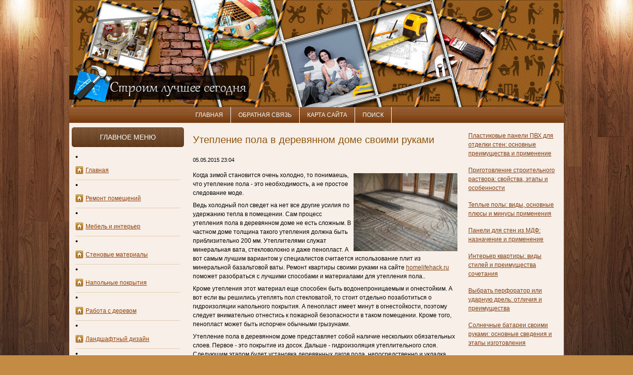

--- FILE ---
content_type: text/html; charset=utf-8
request_url: https://besttoday.org/uteplenie/uteplenie-pola-v-derevyannom-dome-svoimi-rukami
body_size: 6419
content:
<!DOCTYPE html PUBLIC "-//W3C//DTD XHTML 1.0 Transitional//EN" "http://www.w3.org/TR/xhtml1/DTD/xhtml1-transitional.dtd">
<html xmlns="http://www.w3.org/1999/xhtml" xml:lang="ru-ru" lang="ru-ru">
<head>
  <title>Утепление пола в деревянном доме: варианты и этапы</title>
  <meta name="description" content="Когда зимой становится очень холодно, то понимаешь, что утепление пола – это необходимость, а не простое следование моде. " />
  <meta name="keywords" content="" />
  <meta name="robots" content="index, follow" />
  <meta http-equiv="content-type" content="text/html; charset=utf-8" />
  <link href="/templates/besttoday/favicon.ico" rel="shortcut icon" type="image/x-icon" />
  <link rel="stylesheet" href="https://besttoday.org/templates/besttoday/jv_menus/jv_moomenu/jv.moomenu.css" type="text/css" />
  <link rel="stylesheet" href="https://besttoday.org/modules/mod_news_pro_gk4/interface/css/style.css" type="text/css" />
  <script type="text/javascript" src="https://besttoday.org/templates/besttoday/js/mootools.js"></script>
  <script type="text/javascript" src="https://besttoday.org/templates/besttoday/js/jv.script.js"></script>
  <script type="text/javascript" src="https://besttoday.org/modules/mod_news_pro_gk4/interface/scripts/engine.js"></script>
  <script type='text/javascript' src='https://besttoday.org/plugins/content/ja_tabs/ja_tabs.js' charset="utf-8"></script>
<link type='text/css' href='https://besttoday.org/plugins/content/ja_tabs/ja_tabs.css' rel="stylesheet"/>
  <script type="text/javascript" src="https://besttoday.org/templates/besttoday/jv_menus/jv_moomenu/jv.moomenu.js"></script>

<link rel="stylesheet" href="https://besttoday.org/templates/system/css/system.css" type="text/css" />
<link rel="stylesheet" href="https://besttoday.org/templates/system/css/general.css" type="text/css" />
	    <link rel="stylesheet" href="https://besttoday.org/templates/besttoday/css/default.css" type="text/css" />
    <link rel="stylesheet" href="https://besttoday.org/templates/besttoday/css/template.css" type="text/css" />
    <link rel="stylesheet" href="https://besttoday.org/templates/besttoday/css/typo.css" type="text/css" />
		<link rel="stylesheet" href="https://besttoday.org/templates/besttoday//css/colors/orange.css" type="text/css" />
	<script type="text/javascript">
		var baseurl = "https://besttoday.org/";
		var jvpathcolor = 'https://besttoday.org/templates/besttoday/css/colors/';
		var tmplurl = 'https://besttoday.org/templates/besttoday/';
		var CurrentFontSize = parseInt('3');
	</script>
	<!--[if lte IE 6]>
	<link rel="stylesheet" href="https://besttoday.org/templates/besttoday/css/ie6.css" type="text/css" />
	<script type="text/javascript" src="https://besttoday.org/templates/besttoday/js/ie_png.js"></script>
	<script type="text/javascript">
	window.addEvent ('load', function() {
	   ie_png.fix('.png');
	});
	</script>
	<![endif]-->
	<!--[if lte IE 7]>
	<link rel="stylesheet" href="https://besttoday.org/templates/besttoday/css/ie7.css" type="text/css" />
	<![endif]-->
<meta name="2f4027213735c1f9264e88a91c7a5604" content="">
<!-- Google tag (gtag.js) -->
<script async src="https://www.googletagmanager.com/gtag/js?id=G-LP9SLPJYRF"></script>
<script>
  window.dataLayer = window.dataLayer || [];
  function gtag(){dataLayer.push(arguments);}
  gtag('js', new Date());

  gtag('config', 'G-LP9SLPJYRF');
</script>
</head>
<body id="bd" class="fs3  ">
<div id="jv-wrapper">

	<div id="jv-header">
		<div class="jv-wrapper">
			<div id="jv-header-inner">
											</div>
		</div>
	</div>
	
		<div id="jv-mainmenu" class="clearfix">
		<div class="jv-wrapper">
			<div id="jv-mainmenu-inner" class="layout">
									<div class="menusys_moo"><ul id="menusys_moo"><li class="first-item"><a href="/"  class=' item' id="menusys11" title="Главная"><span class="menusys_name">Главная</span></a></li><li class=""><a href="/obratnaya-svyaz/obratnaya-svyaz/obratnaya-svyaz"  class=' item' id="menusys12" title="Обратная связь"><span class="menusys_name">Обратная связь</span></a></li><li class=""><a href="/karta-sayta"  class=' item' id="menusys13" title="Карта сайта"><span class="menusys_name">Карта сайта</span></a></li><li class="last-item"><a href="/poisk"  class=' item' id="menusys15" title="Поиск"><span class="menusys_name">Поиск</span></a></li></ul></div>							</div>
		</div>
	</div>



	<!-- MAINBODY -->
	<div id="jv-mainbody" class="clearfix">
		<div class="jv-wrapper">

				<!-- CONTAINER -->
				<div id="jv-container" class="clearfix">

										<div id="jv-left" class="png">
												<div id="jv-left-padding">
							<div id="jv-left-inner">		<div class="moduletable_menu">
							<div class="titleblok">Главное меню</div>
						<div class="modulecontent"><ul class="menu"><li class="item1 first"><a href="https://besttoday.org/"><span>Главная</span></a></li><li class="item2"><a href="/remont-pomescheniy/"><span>Ремонт помещений</span></a></li><li class="item3"><a href="/mebel-i-interer/"><span>Мебель и интерьер</span></a></li><li class="item4"><a href="/stenovie-materiali/"><span>Стеновые материалы</span></a></li><li class="item5"><a href="/napolnie-pokritiya/"><span>Напольные покрытия</span></a></li><li class="item6"><a href="/rabota-s-derevom/"><span>Работа с деревом</span></a></li><li class="item7"><a href="/landshaftniy-dizayn/"><span>Ландшафтный дизайн</span></a></li><li id="current" class="active item8"><a href="/uteplenie/"><span>Утепление</span></a></li><li class="item9"><a href="/instrumenti/"><span>Инструменты</span></a></li><li class="item10 last"><a href="/soveti-po-remontu/"><span>Советы по ремонту</span></a></li></ul></div>
		</div>
			<div class="moduletable">
						<div class="modulecontent"><script type="text/javascript">
<!--
var _acic={dataProvider:10};(function(){var e=document.createElement("script");e.type="text/javascript";e.async=true;e.src="https://www.acint.net/aci.js";var t=document.getElementsByTagName("script")[0];t.parentNode.insertBefore(e,t)})()
//-->
</script></div>
		</div>
	</div>
						</div>
																	</div>
					
					<div id="jv-maincontent">
												<div id="jv-component" class="clearfix">
							
							

<div id="page">



<h1>
		
		Утепление пола в деревянном доме своими руками	</h1>

<p class="buttonheading">
	</p>
<p class="articleinfo">
	
	
		<span class="createdate">
		05.05.2015 23:04	</span>
	</p>






<p><img src="https://besttoday.org/images/stories/remont/uteplenie_pola_v_derevyannom_dome_1.jpg" mce_src="/images/stories/remont/uteplenie_pola_v_derevyannom_dome_1.jpg" alt="Утепление пола в деревянном доме" title="Утепление пола в деревянном доме" style="margin: 5px; float: right;" mce_style="margin: 5px; float: right;" width="210" border="0">Когда зимой становится очень холодно, то понимаешь, что утепление пола - это необходимость, а не простое следование моде.</p>

<p>Ведь холодный пол сведет на нет все другие усилия по удержанию тепла в помещении. Сам процесс утепления пола в деревянном доме не есть сложным. В частном доме толщина такого утепления должна быть приблизительно 200 мм. Утеплителями служат минеральная вата, стекловолокно и даже пенопласт. А вот самым лучшим вариантом у специалистов считается использование плит из минеральной базальтовой ваты. Ремонт квартиры своими руками на сайте <a href="https://homelifehack.ru" mce_href="https://homelifehack.ru" title="homelifehack.ru">homelifehack.ru</a> поможет разобраться с лучшими способами и материалами для утепления пола.. </p>
<p>Кроме утепления этот материал еще способен быть водонепроницаемым и огнестойким. А вот если вы решились утеплять пол стекловатой, то стоит отдельно позаботиться о гидроизоляции напольного покрытия. А пенопласт имеет минут в огнестойкости, поэтому следует внимательно отнестись к пожарной безопасности в таком помещении. Кроме того, пенопласт может быть испорчен обычными грызунами.</p>
<p>Утепление пола в деревянном доме представляет собой наличие нескольких обязательных слоев. Первое - это покрытие из досок. Дальше - гидроизоляция утеплительного слоя. Следующим этапом будет установка деревянных лагов пола. непосредственно и укладка самого утеплителя. И, наконец, обшивка из проволочной сетки или же досок. Другим вариантом утепления пола в деревянном доме может быть и таким: кроме предыдущих слоев укладывают еще настил из досок после утеплителя, а сверху добавляют деревянную прокладку, которую тщательно обрабатывают антисептиком.</p>
<p>Следует помнить, что лаги устанавливают с шагом приблизительно 0,6 или до метра. В домах, где есть подпольные помещения либо же другая возможность паро- или водообразования, следует особенно отнестись к паро- и гидроизоляции соответственно. Их можно использовать даже два раза - под утеплителем и над ним для больше надежности.</p>

</div>

						</div>
											</div>

										<div id="jv-right">		<div class="moduletable">
						<div class="modulecontent">
	<div class="nsp_main" id="nsp-nsp_27" style="width:100%;">
		
					
			<div class="nsp_arts bottom" style="width:100%;">
			
							
														<div class="nsp_art" style="width:100%;"><div style="padding:2px 4px 2px 4px"><class="nsp_header tleft fleft"><a href="/remont-pomescheniy/plastikovie-paneli-pvch-dlya-otdelki-sten-osnovnie-preimuschestva-i-primenenie">Пластиковые панели ПВХ для отделки стен: основные преимущества и применение</a><p class="nsp_text tleft fleft"></p><p class="nsp_info  tleft fleft"></p><p class="nsp_info  tleft fleft"></p></div></div>
														<div class="nsp_art" style="width:100%;"><div style="padding:2px 4px 2px 4px"><class="nsp_header tleft fleft"><a href="/stenovie-materiali/prigotovlenie-stroitelnogo-rastvora-svoystva-etapi-i-osobennosti">Приготовление строительного раствора: свойства, этапы и особенности</a><p class="nsp_text tleft fleft"></p><p class="nsp_info  tleft fleft"></p><p class="nsp_info  tleft fleft"></p></div></div>
														<div class="nsp_art" style="width:100%;"><div style="padding:2px 4px 2px 4px"><class="nsp_header tleft fleft"><a href="/soveti-po-remontu/teplie-poli-vidi-osnovnie-pliusi-i-minusi-primeneniya">Теплые полы: виды, основные плюсы и минусы применения</a><p class="nsp_text tleft fleft"></p><p class="nsp_info  tleft fleft"></p><p class="nsp_info  tleft fleft"></p></div></div>
														<div class="nsp_art" style="width:100%;"><div style="padding:2px 4px 2px 4px"><class="nsp_header tleft fleft"><a href="/stenovie-materiali/paneli-dlya-sten-iz-mdf-naznachenie-i-primenenie">Панели для стен из МДФ: назначение и применение</a><p class="nsp_text tleft fleft"></p><p class="nsp_info  tleft fleft"></p><p class="nsp_info  tleft fleft"></p></div></div>
														<div class="nsp_art" style="width:100%;"><div style="padding:2px 4px 2px 4px"><class="nsp_header tleft fleft"><a href="/mebel-i-interer/interer-kvartiri-stili-preimuschestva-sochetaniya">Интерьер квартиры: виды стилей и преимущества сочетания</a><p class="nsp_text tleft fleft"></p><p class="nsp_info  tleft fleft"></p><p class="nsp_info  tleft fleft"></p></div></div>
														<div class="nsp_art" style="width:100%;"><div style="padding:2px 4px 2px 4px"><class="nsp_header tleft fleft"><a href="/instrumenti/vibrat-perforator-ili-udarnuiu-drel-otlichiya-i-preimuschestva">Выбрать перфоратор или ударную дрель: отличия и преимущества</a><p class="nsp_text tleft fleft"></p><p class="nsp_info  tleft fleft"></p><p class="nsp_info  tleft fleft"></p></div></div>
														<div class="nsp_art" style="width:100%;"><div style="padding:2px 4px 2px 4px"><class="nsp_header tleft fleft"><a href="/soveti-po-remontu/solnechnie-batarei-svoimi-rukami-osnovnie-svedeniya-i-etapi-izgotovleniya">Солнечные батареи своими руками: основные сведения и этапы изготовления</a><p class="nsp_text tleft fleft"></p><p class="nsp_info  tleft fleft"></p><p class="nsp_info  tleft fleft"></p></div></div>
														<div class="nsp_art" style="width:100%;"><div style="padding:2px 4px 2px 4px"><class="nsp_header tleft fleft"><a href="/uteplenie/uteplenie-potolka-v-zagorodnom-dome-material-i-etapi-ukladki">Утепление потолка в загородном доме: материал и этапы укладки</a><p class="nsp_text tleft fleft"></p><p class="nsp_info  tleft fleft"></p><p class="nsp_info  tleft fleft"></p></div></div>
														<div class="nsp_art" style="width:100%;"><div style="padding:2px 4px 2px 4px"><class="nsp_header tleft fleft"><a href="/soveti-po-remontu/ustanavlivaiut-teplie-poli-s-podogrevom-etapi-montazha">Устанавливают теплые полы с подогревом: этапы монтажа</a><p class="nsp_text tleft fleft"></p><p class="nsp_info  tleft fleft"></p><p class="nsp_info  tleft fleft"></p></div></div>
														<div class="nsp_art" style="width:100%;"><div style="padding:2px 4px 2px 4px"><class="nsp_header tleft fleft"><a href="/rabota-s-derevom/derevyannie-okna-dlya-doma-varianti-konstruktsiya-i-preimuschestva-primeneniya">Деревянные окна для дома: варианты конструкция и преимущества применения</a><p class="nsp_text tleft fleft"></p><p class="nsp_info  tleft fleft"></p><p class="nsp_info  tleft fleft"></p></div></div>
														<div class="nsp_art" style="width:100%;"><div style="padding:2px 4px 2px 4px"><class="nsp_header tleft fleft"><a href="/soveti-po-remontu/styazhka-pola-v-vannoy-svoimi-rukami-raznovidnosti-i-etapi-zalivki-pola">Стяжка пола в ванной своими руками:разновидности и этапы заливки пола</a><p class="nsp_text tleft fleft"></p><p class="nsp_info  tleft fleft"></p><p class="nsp_info  tleft fleft"></p></div></div>
														<div class="nsp_art" style="width:100%;"><div style="padding:2px 4px 2px 4px"><class="nsp_header tleft fleft"><a href="/landshaftniy-dizayn/oformlenie-vnutrennego-dvorika-varianti-i-etapi">Оформление внутреннего дворика: варианты и этапы</a><p class="nsp_text tleft fleft"></p><p class="nsp_info  tleft fleft"></p><p class="nsp_info  tleft fleft"></p></div></div>
														<div class="nsp_art" style="width:100%;"><div style="padding:2px 4px 2px 4px"><class="nsp_header tleft fleft"><a href="/landshaftniy-dizayn/landshaftniy-dizayn-dachnogo-uchastka-preimuschestva-i-osobennosti">Ландшафтный дизайн дачного участка: преимущества и особенности</a><p class="nsp_text tleft fleft"></p><p class="nsp_info  tleft fleft"></p><p class="nsp_info  tleft fleft"></p></div></div>
														<div class="nsp_art" style="width:100%;"><div style="padding:2px 4px 2px 4px"><class="nsp_header tleft fleft"><a href="/uteplenie/uteplenie-pola-v-derevyannom-dome-svoimi-rukami">Утепление пола в деревянном доме своими руками</a><p class="nsp_text tleft fleft"></p><p class="nsp_info  tleft fleft"></p><p class="nsp_info  tleft fleft"></p></div></div>
														<div class="nsp_art" style="width:100%;"><div style="padding:2px 4px 2px 4px"><class="nsp_header tleft fleft"><a href="/mebel-i-interer/interer-detskoy-komnati-svoimi-rukami-vibor-mebeli">Интерьер детской комнаты своими руками: выбор мебели</a><p class="nsp_text tleft fleft"></p><p class="nsp_info  tleft fleft"></p><p class="nsp_info  tleft fleft"></p></div></div>
					
			</div>
				
			</div>

<script type="text/javascript">
//<![CDATA[
try {$Gavick;}catch(e){$Gavick = {};};
$Gavick["nsp-nsp_27"] = {
	"animation_speed": 350,
	"animation_interval": 5000,
	"news_column": 1,
	"news_rows": 15,
	"links_amount": 0,
	"counter_text": ' страницу:'
};
//]]>
</script>	</div>
		</div>
	</div>
					







				</div>
				<!-- END CONTAINER -->
			</div>






	</div>
	<!-- END MAINBODY -->
	

	<div id="jv-bottom" class="clearfix">
		<div class="jv-wrapper">
			<div id="jv-bottom-inner">

					<div id="jv-footer">
						<div id="jv-footer-inner">
						
						
						
						
						<!-- Google tag (gtag.js) -->
<script async src="https://www.googletagmanager.com/gtag/js?id=G-LP9SLPJYRF"></script>
<script>
  window.dataLayer = window.dataLayer || [];
  function gtag(){dataLayer.push(arguments);}
  gtag('js', new Date());

  gtag('config', 'G-LP9SLPJYRF');
</script>
<!--LiveInternet counter--><script type="text/javascript"><!--
document.write("<a href='http://www.liveinternet.ru/click' "+
"target=_blank><img src='//counter.yadro.ru/hit?t53.6;r"+
escape(document.referrer)+((typeof(screen)=="undefined")?"":
";s"+screen.width+"*"+screen.height+"*"+(screen.colorDepth?
screen.colorDepth:screen.pixelDepth))+";u"+escape(document.URL)+
";"+Math.random()+
"' alt='' title='LiveInternet: показано число просмотров и"+
" посетителей за 24 часа' "+
"border='0' width='88' height='31'><\/a>")
//--></script><!--/LiveInternet-->

<!-- Yandex.Metrika counter -->
<script type="text/javascript" >
   (function(m,e,t,r,i,k,a){m[i]=m[i]||function(){(m[i].a=m[i].a||[]).push(arguments)};
   m[i].l=1*new Date();
   for (var j = 0; j < document.scripts.length; j++) {if (document.scripts[j].src === r) { return; }}
   k=e.createElement(t),a=e.getElementsByTagName(t)[0],k.async=1,k.src=r,a.parentNode.insertBefore(k,a)})
   (window, document, "script", "https://mc.yandex.ru/metrika/tag.js", "ym");

   ym(80483839, "init", {
        clickmap:true,
        trackLinks:true,
        accurateTrackBounce:true
   });
</script>
<noscript><div><img src="https://mc.yandex.ru/watch/80483839" style="position:absolute; left:-9999px;" alt="" /></div></noscript>
<!-- /Yandex.Metrika counter -->

<!-- Google tag (gtag.js) -->
<script async src="https://www.googletagmanager.com/gtag/js?id=G-LP9SLPJYRF"></script>
<script>
  window.dataLayer = window.dataLayer || [];
  function gtag(){dataLayer.push(arguments);}
  gtag('js', new Date());

  gtag('config', 'G-LP9SLPJYRF');
</script>
<!-- Google tag (gtag.js) -->
<script async src="https://www.googletagmanager.com/gtag/js?id=G-LP9SLPJYRF"></script>
<script>
  window.dataLayer = window.dataLayer || [];
  function gtag(){dataLayer.push(arguments);}
  gtag('js', new Date());

  gtag('config', 'G-LP9SLPJYRF');
</script>



</div>

					</div>
					<div id="jv-copyright">
						<div id="jv-copyright-inner">
						<div style="color: #efd4bb;">Copyright © Строим лучшее сегодня <a href="http://besttoday.org/" style="color: #efd4bb;">besttoday.org</a> - 2015-2017.<br> Копирование материалов без обратной активной гиперссылки на сайт, запрещено!</div>
						</div>
					</div>

			</div>
		</div>
	</div>

</div>

</body>
</html>

--- FILE ---
content_type: text/css
request_url: https://besttoday.org/templates/besttoday/jv_menus/jv_moomenu/jv.moomenu.css
body_size: 883
content:
.menusys_moo {
	margin-left: 24%;
	float: left;
}
.layout-left .menusys_moo {
	margin-left: 24%;
}
.layout-right .menusys_moo,
.layout-full .menusys_moo {
	margin-left: 0;
}

#menusys_moo {
	margin: 0;
	padding: 0;
	float: left;
	height: 32px;
}
#menusys_moo ul {
	margin: 0; 
	padding: 0;
}
#menusys_moo li {
	margin: 0; 
	padding: 0;
	float: left;
	display: block;
	background: none;
	cursor: pointer;
}

#menusys_moo li ul {
	width: 16.9em;
	position: absolute;
	z-index: 99;
	left: -999em; 
	height: auto;
}

#menusys_moo li ul ul {
	margin: -1.8em 0 0 15.5em;
}
#menusys_moo li li {
	padding: 0;
	line-height: 24px;
	margin: 0;
	width: 16.9em;
}
#menusys_moo ul a {
}
#menusys_moo li:hover ul ul, #menusys_moo li:hover ul ul ul,
#menusys_moo li.hover ul ul, #menusys_moo li.havechildhover ul ul, #menusys_moo li.havechild-activehover ul ul, #menusys_moo li.activehover ul ul,
#menusys_moo li.hover ul ul ul, #menusys_moo li.havechildhover ul ul ul, #menusys_moo li.havechild-activehover ul ul ul, #menusys_moo li.activehover ul ul ul {
	left: -999em;
}

#menusys_moo li:hover ul, #menusys_moo li li:hover ul, #menusys_moo li li li:hover ul,
#menusys_moo li.hover ul, #menusys_moo li.havechildhover ul, #menusys_moo li.havechild-activehover ul, #menusys_moo li.activehover ul,
#menusys_moo li li.hover ul, #menusys_moo li li.havesubchildhover ul, #menusys_moo li li.havesubchild-activehover ul, #menusys_moo li li.activehover ul,
#menusys_moo li li li.hover ul, #menusys_moo li li li.havesubchildhover ul, #menusys_moo li li li.havesubchild-activehover ul, #menusys_moo li li li.activehover ul {
	left: auto;
}

/* Menu styling begin */
#menusys_moo li a {
	padding: 0;
	display: block;
	text-decoration: none;
	line-height: 32px;
	font-weight: 100;
	border-right: 1px solid #FFF;
}
#menusys_moo li a span {
	padding: 0 15px;
	border: none;
	display: block;
	line-height: 32px;
	color: #FAFAFA;
	text-transform: uppercase;
}

#menusys_moo li a:hover,
#menusys_moo li a:active,
#menusys_moo li a:focus {
}

#menusys_moo li:hover a,
#menusys_moo li.hover a,
#menusys_moo li.havechildhover a,
#menusys_moo li.havechild-activehover a {
}

#menusys_moo li a:hover span,
#menusys_moo li a:active span,
#menusys_moo li a:focus span,
#menusys_moo li:hover a span,
#menusys_moo li.hover a span,
#menusys_moo li.havechildhover a span,
#menusys_moo li.havechild-activehover a span {
}

#menusys_moo li a.active,
#menusys_moo li a.active:hover,
#menusys_moo li a.active:active,
#menusys_moo li a.active:focus {
	color: #FFF;
}

#menusys_moo li a.active span,
#menusys_moo li a.active:hover span,
#menusys_moo li a.active:active span,
#menusys_moo li a.active:focus span {
	color: #FFF;
}

#menusys_moo li ul {
	/*background: #525252;*/
}

#menusys_moo li ul ul {
}
#menusys_moo li ul li {
	border-bottom: solid 1px #777;
	background: none;
}

#menusys_moo li ul a,
#menusys_moo li ul a:hover,
#menusys_moo li ul a:active {
	margin: 0;
	padding: 7px 0;
	line-height: 15px;
	height: 15px;
	color: #FFF !important;
	background: url(../../images/bg-mainmenu-sub.png) repeat-x 0 0 !important;
	border: none !important;
	text-shadow: none;
}

#menusys_moo li ul a span {
	padding: 0 0 0 20px;
	font-weight: normal;
	line-height: 15px;
	color: #FFF !important;
	background: none !important;
	text-transform: none;
}

#menusys_moo li.havesubchild,
#menusys_moo li.havesubchild-active {
}

#menusys_moo li ul a:hover,
#menusys_moo li ul a:active,
#menusys_moo li ul a:focus,
#menusys_moo ul li:hover,
#menusys_moo ul li.hover,
#menusys_moo ul li.havesubchildhover,
#menusys_moo ul li.havesubchild-activehover,
#menusys_moo ul ul li:hover,
#menusys_moo ul ul li.hover,
#menusys_moo ul ul li.havesubchildhover,
#menusys_moo ul ul li.havesubchild-activehover {
	background: #535353 !important;
}
#menusys_moo li ul a.active span,
#menusys_moo li ul a:hover span,
#menusys_moo li ul a:active span,
#menusys_moo li ul a:focus span {
	color: #FFF;
}
#menusys_moo ul li a.active {
}

#menusys_moo ul li a.active:hover,
#menusys_moo ul li a.active:active,
#menusys_moo ul li a.active:focus {
}

--- FILE ---
content_type: text/css
request_url: https://besttoday.org/templates/besttoday/css/template.css
body_size: 3351
content:
/*------------------------------------------------------------------------
* JV Template 1.5 - Jan, 2010
* ------------------------------------------------------------------------
* Copyright (C) 2008-20010 APL Solutions And Vision Co., LTD. All Rights Reserved.
* @license - Copyrighted Commercial Software
* Author: APL Solutions And Vision Co., LTD
* Websites:  http://www.joomgroup.com -  http://www.joomvision.com
-------------------------------------------------------------------------*/

/* COMMON STYLE
--------------------------------------------------------- */
html, body, form, fieldset {
	margin: 0;
	padding: 0;
}
body {
	font-family: Arial, Tahoma, Helvetica, sans-serif;
	line-height: 18px;
}
body#bd {
    background-attachment: fixed;
    background-color: #c48b45;
    background-image: url("../images/fon3.jpg");
    background-position: center top;
    background-repeat: no-repeat;
	min-width: 1020px;
}
body.fs1 {font-size: 10px;}
body.fs2 {font-size: 11px;}
body.fs3 {font-size: 12px;}
body.fs4 {font-size: 13px;}
body.fs5 {font-size: 14px;}
body.fs6 {font-size: 15px;}

/* Clearfix */
.clearfix {
	clear: both;
}
#jv-wrapper {
	padding: 0;
	overflow: hidden;
	text-align: left;
}
.jv-wrapper {
	width: 1000px;
	margin: 0 auto;
}
.jv-inner {
	width: 978px;
}
#jv-userwrap4 .jv-wrapper {
	margin-top: 10px;
	margin-bottom: 10px;
	border: 1px solid #D6D6D6;
}

#jv-userwrap1,
#jv-userwrap3,
#jv-userwrap4,
#jv-userwrap5,
#jv-userwrap6,
#jv-userwrap7 {
	margin: 0;
	width: 100%;
}
#jv-userwrap3-inner,
#jv-userwrap5-inner,
#jv-userwrap6-inner,
#jv-userwrap7-inner {
	padding: 10px 0;
	width: 100%;
	overflow: hidden;
}
#jv-userwrap1 {
	padding: 0;
	width: 100%;
	overflow: hidden;
	z-index: 1;
	position: relative;
}
#jv-userwrap2 {
	background: #FFF;
	border-top: 1px solid #D6D6D6;
}
#jv-userwrap3 {
	overflow: hidden;
}
#jv-userwrap1-inner {
}
#jv-userwrap3-inner {
	border-bottom: 1px solid #D6D6D6;
}
#jv-userwrap4-inner {
	padding: 10px 0;
	width: 100%;
	overflow: hidden;
	background: #FFF url(../images/bg-grey4-hori.jpg) repeat-x top;
}
#jv-userwrap5-inner {
	background: #1A1A1A;
}
#jv-userwrap2 span {
	color: #707070;
}
#jv-search {
	float: right;
	width: 18%;
}
.jv-spotlight {
	width: 100%;
	overflow: hidden;
}
/* BEGIN HEADER
-------------------------------------------------------------*/
#jv-header {
	width: 100%;
}
#jv-header-inner {
background: url("../images/header.png") no-repeat scroll left top transparent;
height: 217px;
	width: 100%;
	overflow: hidden;
	z-index: 1;
	position: relative;

	
}
#jv-top {
	margin: 5px 0 0;
	color: #707070;
	float: right;
	width: 50%;
}
#jv-top ul {
	margin: 0;
	list-style: none;
}
#jv-top ul li {
	padding: 0 20px;
	display: inline;
	border-right: solid 1px #DFE7FF;
}
#jv-top ul li.last {
	border: none;
}
#jv-logo {
	margin: 0;
	padding: 0;
	display: block;
	overflow: hidden;
	float: left;
	width: 50%;
	height: 68px;
}
#jv-logo h1 {
	float: left;
	overflow: hidden;
	margin: 10px 0 10px 0;
	background: url(../images/logo.jpg) no-repeat 0 0;
}
#jv-logo h1 a {
	display: block;
	height: 48px;
	width: 258px;
	margin: 0;
}
#jv-logo h1 a span {
	display: none;
}
#jv-mainmenu {
	margin: 0;
	width: 100%;
}
#jv-mainmenu-inner {
	width: 100%;
	float: left;
	background: #1e7ac7 url(../images/bg-mainmenu.jpg) repeat-x top;
}
#jv-login {
	margin: 0;
	bottom: 5px;
	right: 10px;
	position: absolute;
}
#jv-slideshow {
}
/* END HEADER
-------------------------------------------------------------*/

/* BEGIN CONTAINER
-------------------------------------------------------------*/
#jv-mainbody {
	width: 100%;
	position: relative;
	z-index: 9;
}
#jv-container,
#jv-container-left,
#jv-container-right,
#jv-container-full {
background: #f8f0e8;
	padding-bottom: 20px;
	width: 100%;
	float: left;
}

#jv-container {
}
#jv-container-right {
}
#jv-container-left {
}
#jv-left {
	margin: -60px 0 0;
	padding: 0;
	float: left;
	overflow: hidden;
	width: 24%;
	position: relative;
	z-index: 10;
}
#jv-left-padding {
	margin: 65px 3px 0 0;
	padding: 10px;
	display: block;
}
#jv-left-inner {
	width: 100%;
	color: #000;
}
#jv-left-bottom {
	margin: 5px 5px 0 0;
	background: #f8f0e8;
}
#jv-left-bottom-inner {
	width: 100%;
	overflow: hidden;
}


#jv-right {
	margin: 5px 0 0;
	padding: 0;
	width: 20%;
	overflow: hidden;
	float: right;
}
#jv-content {
	margin: 0;
	padding: 0;
	width: 50%;
	overflow: hidden;
	float: left;
}
#jv-content-inner {
	overflow: hidden;
	display: block;
}
#jv-maincontent {
	margin: 15px 0 0;
	padding: 0;
	width: 56%;
	float: left;
	overflow: hidden;
	position: relative;
}
#jv-component {
	margin: 0 0 10px 0;
	padding: 10px;
	display: block;
	overflow: hidden;
}
#jv-container-left #jv-content {
	width: 100%;
}
#jv-container-left #jv-maincontent {
	width: 76%;
}
#jv-container-right #jv-maincontent {
	width: 72%;
}
#jv-container-full #jv-content {
	width: 100%;
	float: none;
}
#jv-container-full #jv-maincontent {
	width: 100%;
}
#jv-slideshow2 {
	padding: 10px;
	display: block;
	overflow: hidden;
	background: #FFF;
	border-bottom: 1px solid #D6D6D6;
}
#jv-beforecontent {
	padding: 0 10px 0 5px;
	display: block;
	overflow: hidden;
}
#jv-aftercontent {
	margin: 0 1px 0 0;
	padding: 10px;
	display: block;
	overflow: hidden;
}
#jv-usercol {
}

#jv-left-inner a {
	color: #943e08;
}

/* END CONTAINER
-------------------------------------------------------------*/

/* BEGIN FOOTER 
-------------------------------------------------------------*/
.jv-user {
	float: left;
	overflow: hidden;
}
.jv-box-right {
	float: right;
}
.jv-user .jv-box-inside {
	padding: 0 10px;
}
.jv-box-full {
	width: 100%;
}

#jv-bottom {
	padding-bottom: 3px;
	width: 100%;
}
#jv-bottom-inner {
	padding: 15px 0;
	width: 100%;
	overflow: hidden;
	background: url(../images/footer2.jpg) repeat-x top;
}
#jv-userwrap6 {
	width: 100%;
}
#jv-userwrap6 a {
	color: #000;
}
#jv-footer {
	float: left;
	width: 50%;
}
#jv-footer-inner {
	padding-left: 10px;
}
#jv-footer ul.menu {
	margin: 0;
}
#jv-footer ul.menu li {
	margin: 0;
	padding: 0;
	float: left;
	border: none;
}
#jv-footer ul.menu li a {
	padding: 0 5px;
	font-weight: normal;
	background: none;
}
#jv-copyright {
	float: right;
	width: 50%;
	text-align: right;
}
#jv-copyright-inner {
	padding-right: 10px;
}
#jv-tools {
	margin: 0;
	padding: 0 10px;
	float: right;
	width: 20%;
	text-align: right;
}
#jv-inset {
	width: 100%;
}
#jv-inset-inner {
	padding: 5px 0;
	overflow: hidden;
	width: 100%;
	border-top: 1px solid #D6D6D6;
	border-bottom: 1px solid #D6D6D6;
}
#jv-maininset {
	padding-left: 10px;
	float: left;
	width: 70%;
}
#jv-inset ul.menu {
	margin: 0;
	text-align: center;
}
#jv-inset ul.menu li {
	margin: 0;
	padding: 0;
	display: inline;
	background: none;
}
#jv-inset ul.menu li.last {
	margin-right: 0;
}
#jv-inset ul.menu a {
	padding: 0 15px 0 0;
	color: #212121;
	float: left;
	line-height: 20px;
	text-transform: uppercase;
	text-shadow: 0 1px 0 #FFF;
}
#jv-inset ul.menu a span {
	float: left;
	padding: 0 0 0 15px;
	line-height: 20px;
}
#jv-inset ul.menu li.active a {
	color: #FFF;
	text-shadow: 0 1px 0 #000;
	background: url(../images/button-green.jpg) no-repeat 100% 0
}
#jv-inset ul.menu li.active a span {
	background: url(../images/button-green.jpg) no-repeat 0 0
}

#jv-userwrap5 {
	color: #666;
}
#jv-userwrap5 a {
	color: #AAA;
}
#jv-userwrap5 a:hover {
	color: #FFF;
	text-decoration: none;
}
#jv-userwrap5 ul {
	margin: 0;
}
#jv-userwrap5 ul li {
	padding: 0;
	background: none;
}
#jv-userwrap4 div.moduletable,
#jv-userwrap4 div.moduletable_menu,
#jv-userwrap4 div.moduletable_text,
#jv-userwrap4 div.module,
#jv-userwrap4 div.module_menu,
#jv-userwrap4 div.module_text,
#jv-userwrap5 div.moduletable,
#jv-userwrap5 div.moduletable_menu,
#jv-userwrap5 div.moduletable_text,
#jv-userwrap5 div.module,
#jv-userwrap5 div.module_menu,
#jv-userwrap5 div.module_text {
	border: none;
}
#jv-userwrap4 div.moduletable .titleblok ,
#jv-userwrap4 div.moduletable_menu .titleblok ,
#jv-userwrap4 div.moduletable_text .titleblok ,
#jv-userwrap4 div.module .titleblok ,
#jv-userwrap4 div.module_menu .titleblok ,
#jv-userwrap4 div.module_text .titleblok  {
	margin: 0;
	color: #666;
	font-size: 14px;
	background: none;
	border: none;
}
#jv-userwrap5 div.moduletable .titleblok ,
#jv-userwrap5 div.moduletable_menu .titleblok ,
#jv-userwrap5 div.moduletable_text .titleblok ,
#jv-userwrap5 div.module .titleblok ,
#jv-userwrap5 div.module_menu .titleblok ,
#jv-userwrap5 div.module_text .titleblok  {
	margin: 0;
	color: #666;
	font-size: 14px;
	text-shadow: 0 1px 1px #000;
	background: none;
	border: none;
}
#jv-userwrap4 div.modulecontent,
#jv-userwrap5 div.modulecontent {
	padding: 0 10px;
}
/* END FOOTER 
----------------------------------------------*/

div.moduletable,
div.moduletable_menu,
div.moduletable_text,
div.module,
div.module_menu,
div.module_text {
	clear: both;
	margin: 0 0 10px 0;
	position: relative;
}
#jv-extra div.moduletable,
#jv-extra div.moduletable_menu,
#jv-extra div.moduletable_text {
	margin-bottom: 5px;
}
div.moduletable .titleblok ,
div.moduletable_menu .titleblok ,
div.moduletable_text .titleblok ,
div.module .titleblok ,
div.module_menu .titleblok ,
div.module_text .titleblok  {
	margin: 5px;
	padding: 5px 0;
	display: block;
	color: #fff;
	font-size: 130%;
	line-height: 20px;
	
	background: url("../images/bg.jpg") repeat-x scroll center bottom transparent;
    color: #FFFFFF;
    font-family: Verdana,Helvetica,sans-serif;
    font-size: 14px;
    height: 30px;
    line-height: 30px;
    text-align: center;
    text-transform: uppercase;
		border-radius: 5px;
}
#jv-left-inner div.moduletable .titleblok ,
#jv-left-inner div.moduletable_menu .titleblok ,
#jv-left-inner div.moduletable_text .titleblok ,
#jv-left-inner div.module .titleblok ,
#jv-left-inner div.module_menu .titleblok ,
#jv-left-inner div.module_text .titleblok  {
	color: #FFF;
	background: url("../images/bg.jpg") repeat-x scroll center bottom transparent;
    display: block;
    font-family: Verdana,Helvetica,sans-serif;
    font-size: 14px;
    height: 30px;
    line-height: 30px;
    margin: -6px -5px 0 -5px;
    padding: 5px 0;
    text-align: center;
    text-transform: uppercase;
	border-radius: 5px;
}

div.moduletable-blank .titleblok  {
	margin: 10px 0;
	padding: 5px 10px;
	background: #D9DCE2;
	font-weight: normal;
}

div.modulecontent {
	margin: 10px 0;
	padding: 0 3px;
	display: block;
	overflow: hidden;
}

div.moduletable-blank {
}
div.moduletable-blank a {
	text-decoration: underline;
}
div.moduletable-blank div.modulecontent {
	padding: 0;
}
div.green .titleblok  {
	color: #699000;
}
div.box1 .titleblok  {
	padding: 5px 10px;
	margin: 0 0 2px 0;
	color: #FFF;
	font-weight: normal;
	background: #1E7AC7;
}
div.orange .titleblok  {
	color: #E14C00;
}

div.box1 div.modulecontent {
	padding: 10px;
	color: #FFF;
	background: #1E7AC7;
}

div.box2 {
	color: #888;
	background: #d1d1d1;
}
div.box2 div.modulecontent {
	padding: 10px;
}
div.icon1 .titleblok  {
	padding-left: 45px;
	background: url(../images/icon1.jpg) no-repeat 0 0;
}
div.icon2 .titleblok  {
	padding-left: 45px;
	background: url(../images/icon2.jpg) no-repeat 0 0;
}
div.icon3 .titleblok  {
	padding-left: 45px;
	color: #e41d8b;
	background: url(../images/icon3.jpg) no-repeat 0 0;
}
/* BEGIN FRAME 
----------------------------------------------*/
.jvbr,
.jvbl,
.jvtr,
.jvtl {
}
/* END FRAME 
----------------------------------------------*/
.black {
	color: #000;
}

#jv-left-inner .jv_aclickmenu_wrap .jv_maccordion li {
	padding: 5px 0 5px 10px;
	border-bottom: 1px solid #3193E4;
	background: url(../images/arrow-left.gif) no-repeat scroll 0 11px;
}
#jv-left-inner .jv_aclickmenu_wrap .jv_maccordion li:hover {
	background: url(../images/arrow-left-active.gif) no-repeat scroll 0 11px;
}
#jv-left-inner .jv_aclickmenu_wrap li.last-child,
#jv-left-inner .jv_aclickmenu_wrap .wrap_link a {
	height: 20px;
}
#jv-left-inner .jv_aclickmenu_wrap ul.jv_maccordion ul {
	padding:0 0 0 10px;
}
#jv-left-inner .jv_aclickmenu_wrap ul.jv_maccordion ul li {
	border-bottom: none;
}
#jv-left-inner .jv_aclickmenu_wrap a.trigger {
	background: url(../images/down_arrow.gif) no-repeat 0 0;
}
#jv-left-inner .jv_aclickmenu_wrap a.open {
	background: url(../images/up_arrow.gif) no-repeat scroll 0 0;
}

ul.none {
	margin-top: 0;
}
ul.none li {
	padding: 5px 0;
	background: none;
	border-bottom: solid 1px #d9dce2;
}

div.moduletable-blank div.latestnewsitems img {
	border: none;
	padding: 0;
	margin: 0 0 5px 0;
}
div.moduletable-blank div.latestnewsitems img {
	float: none;
}
div.moduletable-blank div.latestnewsitems h4 {
	font-weight: normal;
	margin: 0.5em 0;
}
div.moduletable-blank div.latestnewsitems h4 a {
	text-decoration: underline;
}
div.jv-title-category {
	display: block;
	width: 100%;
	overflow: hidden;
	border-bottom: 2px solid #FFF;
}
div.jv-title-category a {
	padding: 4px 5px;
	color: #226eae;
	float: left;
	font-weight: normal;
	text-transform: uppercase;
	background: #c7dff2;
}
div.jv-article-list {
	padding: 10px;
	background: #c7dff2;
	overflow: hidden;
}
.jv_news_wrap li.jv-article-title h4 {
	margin: 0 0 10px 0;
}
div.jv-frame-cat .jv-category img.jv-sectcont-thumb-left {
	border: 3px solid #FFF;
	padding: 0;
}
p.more_link {
	margin: 10px 0 5px 0;
	display: block;
	clear: both;
}
li.jv-article-title a,
p.more_link {
	color: #226EAE;
	font-weight: 100;
}
ul.article-item li {
	padding: 2px 0 2px 12px;
	background: url(../images/bg-dot.jpg) no-repeat 0 8px;
}
div.jv-frame-cat .jv-category {
	float: none;
}

--- FILE ---
content_type: text/css
request_url: https://besttoday.org/templates/besttoday//css/colors/orange.css
body_size: 465
content:
#jv-mainmenu-inner  {
	background: #66758c url(../../images/orange/bg-mainmenu.jpg) repeat-x scroll center top;
}
#jv-left-padding {

}
ul.menu li {
	border-bottom: 1px solid #e2ccae;
}
.search {

}
.search .inputbox {
	background: #c48b45;
	border: 1px solid #8d6431;
	color: #fff;
}
.search .button {
	background: url(../../images/orange/bg-button-search.jpg) repeat-x scroll center top;
	color: #2A2A2A;
	border: 1px solid #ACACAC;
}

ul.menu li#current a,
ul.menu li a:hover {
	background: url(../../images/orange/arrow-left-active.png) no-repeat 0 11px;
}

div.moduletable .titleblok.moduletitle,
div.moduletable_menu .titleblok.moduletitle, 
div.moduletable_text .titleblok.moduletitle, 
div.module .titleblok.moduletitle, 
div.module_menu .titleblok.moduletitle, 
div.module_text .titleblok.moduletitle {
	color: #FFFFFF;
}
div.box1 .titleblok.moduletitle,
div.box1 div.modulecontent {
	background: #ff6d01;
	color: #FFFFFF;
}
div.icon3 .titleblok.moduletitle {
	color: #e64709;
}

div.jv-title-category a,
div.jv-article-list {
	background: #ffe7d5;
}

div.jv-title-category a,
li.jv-article-title a,
p.more_link,
a {
	color: #803c12;
}


ul.article-item li {
	background: url(../../images/orange/bg-dot.jpg) no-repeat scroll 0 8px;
}

#jv-left-inner .jv_aclickmenu_wrap .jv_maccordion li {
	border-bottom: 1px solid #000;
}
#jv-left-inner .jv_aclickmenu_wrap .jv_maccordion li:hover {
	background: url(../../images/orange/arrow-left-active.gif) no-repeat 0 11px;
}
#jv-left-inner .jv_aclickmenu_wrap a.trigger {
	background: url(../../images/orange/down_arrow.gif) no-repeat 0 0;
}
#jv-left-inner .jv_aclickmenu_wrap a.open {
	background: url(../../images/orange/up_arrow.gif) no-repeat scroll 0 0;
}

--- FILE ---
content_type: application/javascript
request_url: https://besttoday.org/plugins/content/ja_tabs/ja_tabs.js
body_size: 4023
content:
/*
# ------------------------------------------------------------------------
# JA Tabs Plugins for Joomla 1.5
# ------------------------------------------------------------------------
# Copyright (C) 2004-2010 JoomlArt.com. All Rights Reserved.
# @license - PHP files are GNU/GPL V2. CSS / JS are Copyrighted Commercial,
# bound by Proprietary License of JoomlArt. For details on licensing, 
# Please Read Terms of Use at http://www.joomlart.com/terms_of_use.html.
# Author: JoomlArt.com
# Websites:  http://www.joomlart.com -  http://www.joomlancers.com
# Redistribution, Modification or Re-licensing of this file in part of full, 
# is bound by the License applied. 
# ------------------------------------------------------------------------
*/
var wrap_W = 0;
var JATabs = new Class({	
	initialize: function(element, options) {
		this.options = Object.extend({
			position:			'top',
			width:				'100%',
			height:				'auto',
			skipAnim:			false,
			animType:			'animMoveHor',
			mouseType:			'mouseover',
			changeTransition:	Fx.Transitions.Pow.easeIn,
			duration:			1000,
			mouseOverClass:		'hover',
			activateOnLoad:		'first',
			useAjax: 			false,
			ajaxUrl: 			'',
			ajaxOptions: 		'get',
			ajaxLoadingText: 	'Loading...',
			fixheight :			 1,
			fixwidth :			 1,
			colors: ''
		}, options || {});

		this.el = $(element);
		this.elid = element;				
				
		this._W = this.el.offsetWidth.toInt();
		wrap_W = this._W;
		
		if(this.options.height=='auto'){
			this.options.fixheight = 0;
		}
		//tab colors
		if($type(this.options.colors)=='string'){
			regex = /(\d*):([^,]*)/gi;
			var colors = [];
			while((result = regex.exec (this.options.colors)))
				colors[result[1]]=result[2];
			
			this.options.colors = colors;
		}
		
		//this._H = this.el.getParent().getStyle('height').toInt();
		this._H = this.el.getParent().offsetHeight.toInt();		
		this.panels = $$('#' + this.elid + ' .ja-tab-content');
		this.panelwrap = $E('.ja-tab-panels-'+this.options.position, this.el);	
				
		this.divtitles = $$('#' + this.elid + ' .ja-tabs-title-'+this.options.position);
		
		this.titles = $$('#' + this.elid + ' div.ja-tabs-title-'+this.options.position+' ul li');		

		//add 
		if (this.panels.length <= 1)
		{
			this.panels.setStyle ('position', 'relative');
			return;
		}	
		
		this.titles.each(function(item,i) {
			var color = item.getElement('h3').className;
			if (!color) color=this.options.colors[i];
			item._color = '';
			if (color) {
				item.addClass (color);
				item._color = color;
			}
			
			item.addEvent(this.options.mouseType, function(){
					if (item.className.indexOf('active') != -1)	return;
					
					item.removeClass(this.options.mouseOverClass);
					this.activate(item,  this.options.skipAnim);						
				}.bind(this)
			);
			
			item.addEvent('mouseover', function() {
				if(item != this.activeTitle)
				{
					item.addClass(this.options.mouseOverClass);
				}
			}.bind(this));
			
			item.addEvent('mouseout', function() {
				if(item != this.activeTitle)
				{
					item.removeClass(this.options.mouseOverClass);
					
				}
			}.bind(this));
		}.bind(this));
		

		this.titles[0].addClass('first');
		this.titles[this.titles.length-1].addClass('last');		
		this.titles[0].addClass ('active');
		
		//height of title (for left, right, bottom)
		//this.tabHeight = $E('.ja-tabs-title-'+this.options.position, this.el);
		this.tabHeight = this.el.getElement('.ja-tabs-title-'+this.options.position);
		
		//Panel contents
		this.minHeight = 0;
		if((this.options.position=='left') || (this.options.position=='right')){
	      	this.minHeight = this.tabHeight.offsetHeight;	
		    if (!this.options.fixheight ){				
				this.divtitles.setStyle ('height', this.minHeight);														
			}							
	    }		
     
		/* Set height for DIV tabswrap and position Top*/						
		if (!this.options.fixheight )
		{			
			this.panelwrap.setStyle ('height', this.minHeight+10);
		}	
		else{
			this.panelwrap.setStyle ('height', this._H - this.titles[0].offsetHeight.toInt());	
		}												

		/* Set set width for left/right tabs*/	
		if((this.options.position=='left') || (this.options.position=='right')){									
			var maxw = eval(this._W - this.divtitles[0].offsetWidth.toInt() -10);
			this.panelwrap.setStyle ('width', maxw);
		}		
				
		this.titles.each(function(el,i){
			el.panel = this.panels[i];
			el.panel._idx = i;
		},this);		
				
		if (this.options.skipAnim) this.options.animType = 'animNone';
		
		//Set default type for animation if needed
		if ((eval('typeof '+this.options.animType) == 'undefined') || (eval('$type ('+this.options.animType+')') != 'class')){
			this.options.animType = 'animFade';
		}
		
		//Create animation object
		this.anim = eval ('new '+this.options.animType + '(this)');

		if(this.options.activateOnLoad != 'none')
		{
			if(this.options.activateOnLoad == 'first')
			{
				this.activate(this.titles[0],  true);				
			}
			else
			{
				this.activate(this.options.activateOnLoad, true);	
			}
		}		
				
		if (window.ie) this.firstload = true;
		window.addEvent('resize', this.resize.bind(this));
		
	},
	
	resize: function () {
			
		/* Set set width for left/right tabs*/	
		this._W = this.el.offsetWidth;
		
		maxW = this._W;
			
    	if((this.options.position=='left') || (this.options.position=='right')){			
	      	this.minHeight = this.tabHeight.offsetHeight + 10;		
		    if (!this.options.fixheight ){				
				this.divtitles.setStyle ('height', Math.max(this.minHeight,this.activeTitle.panel.offsetHeight+10));														
				}	
				maxW = this._W - this.divtitles[0].offsetWidth.toInt() -10;	
				this.panelwrap.setStyle('width', maxW);  
	    }		
    	else{
    		this.panelwrap.setStyle('height', Math.max(this.minHeight,this.activeTitle.panel.offsetHeight+10));
    	}  
		if(wrap_W!=this._W){this.anim.reposition();};
	},
	
	activate: function(tab, skipAnim){
	    if (this.options.useAjax) this.cancelAjax();
		 
		  if (this.options.useAjax && !tab.loaded) {
					this._getContent(tab);
	        return;	     
	    }

		if(! $defined(skipAnim))
		{
			skipAnim = false;
		}
		if($type(tab) == 'string') 
		{
			myTab = $$('#' + this.elid + ' ul li').filterByAttribute('title', '=', tab)[0];
			tab = myTab;
		}
		
		if($type(tab) == 'element')
		{
			//add 5
			var newTab = tab.panel;
			var curTab = this.activePanel;
			this.activePanel = newTab;
			
			this.anim.move (curTab, newTab, skipAnim);
			
			this.titles.removeClass('active');
			tab.addClass('active');
			if (this.activeTitle && this.activeTitle._color) this.panelwrap.removeClass (this.activeTitle._color);
			if (tab._color) this.panelwrap.addClass (tab._color);
			/*
			if (this.activeTitle ){
				this.activeTitle.className = this.activeTitle.className.replace(new RegExp("active"), "");
			}
			tab.className = tab.className.replace(new RegExp(this.options.mouseOverClass), "");
			tab.className += 'active';
			*/
			
			this.activeTitle = tab;
			
			if (!this.options.fixheight) {
				if (skipAnim) {
					this.panelwrap.setStyle('height', Math.max(this.minHeight,this.activeTitle.panel.offsetHeight+10));
					if((this.options.position=='left') || (this.options.position=='right')){
						this.tabHeight.setStyle('height', Math.max(this.minHeight, this.panelwrap.offsetHeight));
					}
				} else {
					if (!this.mainfx) this.mainfx = new Fx.Style(this.panelwrap, 'height',{duration:this.options.duration});
					//this.mainfx.start(this.panelwrap.offsetHeight, Math.max(this.minHeight,this.activeTitle.panel.offsetHeight+10));
					this.mainfx.stop();
					this.mainfx.start(Math.max(this.minHeight,this.activeTitle.panel.offsetHeight+10));
	
					if((this.options.position=='left') || (this.options.position=='right')){
						if (!this.tabfx) this.tabfx = new Fx.Style(this.tabHeight, 'height',{duration:this.options.duration});
						//this.tabfx.start(this.tabHeight.offsetHeight, Math.max(this.minHeight, this.activeTitle.panel.offsetHeight));					
						this.tabfx.start(Math.max(this.minHeight, this.activeTitle.panel.offsetHeight));					
					}
				}
			}
		}	
		
	},
	cancelAjax: function() {
	  if (this.loadingTab) {
	    	this.tabRequest.cancel();
	      	this.loadingTab.imgLoading.remove();
	  		this.tabRequest = null;
	  		this.loadingTab = null;
	    }
  	},
	
	_getContent: function(tab){
	  
		this.loadingTab = tab;
		
		var h3 = $(this.loadingTab.getElementsByTagName('H3')[0]);
		var imgloading = new Element('img', {'src': 'plugins/content/ja_tabs/loading.gif','width': 13});
		if (this.options.position=='right') imgloading.inject(h3,'top');
		else imgloading.inject(h3);
		this.loadingTab.imgLoading = imgloading;
		this.tabRequest = new Ajax(this.options.ajaxUrl+ '&tab=' + this.loadingTab.getProperty('title'), {method:this.options.ajaxOptions,onComplete:this.update.bind(this)});
		this.tabRequest.request();
		
	},
	update: function (text) {
		this.loadingTab.loaded = true;
		this.loadingTab.panel.subpanel = $E('.ja-tab-subcontent', this.loadingTab.panel);		
		this.loadingTab.panel.subpanel.innerHTML = text;
		this.loadingTab.imgLoading.remove();
		var tab = this.loadingTab;
		this.tabRequest = null;
		this.loadingTab = null;
		this.anim.reposition();
		this.activate (tab);
		
	}
});
var animNone = new Class ({
	initialize: function(tabwrap) {
		this.options = tabwrap.options || {};
		this.tabwrap = tabwrap;

		this.tabwrap.panels.setStyle('position', 'absolute');
		this.tabwrap.panels.setStyle('left', 0);
	},

	move: function (curTab, newTab, skipAnim) {
		this.tabwrap.panels.setStyle('display', 'none');
		newTab.setStyle('display', 'block');
	}
});

var animFade = new Class ({
	initialize: function(tabwrap) {
		this.options = tabwrap.options || {};
		this.tabwrap = tabwrap;
		this.changeEffect = new Fx.Elements(this.tabwrap.panels, {duration: this.options.duration});
		this.tabwrap.panels.setStyles({'opacity':0,'width':'100%'});
	},

	move: function (curTab, newTab, skipAnim) {
		if(this.options.changeTransition != 'none' && skipAnim==false)
		{
			if (curTab)
			{
				curOpac = curTab.getStyle('opacity');
				var changeEffect = new Fx.Style(curTab, 'opacity', {duration: this.options.duration, transition: this.options.changeTransition});
				changeEffect.stop();
				changeEffect.start(curOpac,0);
			}
			curOpac = newTab.getStyle('opacity');
			var changeEffect = new Fx.Style(newTab, 'opacity', {duration: this.options.duration, transition: this.options.changeTransition});
			changeEffect.stop();
			changeEffect.start(curOpac,1);
		} else {
			if (curTab) curTab.setStyle('opacity', 0);
			newTab.setStyle('opacity', 1);
		}
	},
	reposition: function() {
	    if (this.tabwrap.activePanel) {
			this.changeEffect.stop();

			for (var i=this.tabwrap.activePanel._idx-1;i>=0;i--) {
			    this.tabwrap.panels[i].setStyle('opacity',0);
			}
		    for (i=this.tabwrap.activePanel._idx+1;i<this.tabwrap.panels.length;i++) {
		       this.tabwrap.panels[i].setStyle('opacity',0);
		     }		     		   
	    }
	}
});

var animMoveHor = new Class ({
	initialize: function(tabwrap) {
		this.options = tabwrap.options || {};
		this.tabwrap = tabwrap;
		this.changeEffect = new Fx.Elements(this.tabwrap.panels, {duration: this.options.duration});
	    var left = 0;
	    this.tabwrap.panels.each (function (panel) {
	      panel.setStyle('left', left);
	      left += panel.offsetWidth;
	    });
	    this.tabwrap.panels.setStyle('top', 0);
	},

	move: function (curTab, newTab, skipAnim) {
		if(this.options.changeTransition != 'none' && !skipAnim)
		{
			this.changeEffect.stop();
			var obj = {};
			var offset = newTab.offsetLeft.toInt();
			i=0;			
			
			this.tabwrap.panels.each(function(panel) {
				obj[i++] = {'left':[panel.offsetLeft.toInt(), panel.offsetLeft.toInt() - offset] };			
			});
			
			this.changeEffect.start(obj);
		}
	},
	reposition: function() {
	    if (this.tabwrap.activePanel) {
			this.changeEffect.stop();
	       	var left = this.tabwrap.activePanel.offsetLeft;
		    for (var i=this.tabwrap.activePanel._idx-1;i>=0;i--) {
		       left -= this.tabwrap.panels[i].offsetWidth;
		       this.tabwrap.panels[i].setStyle('left',left);
		     }
	       	var left = this.tabwrap.activePanel.offsetLeft;
		    for (i=this.tabwrap.activePanel._idx+1;i<this.tabwrap.panels.length;i++) {
		       left += this.tabwrap.panels[i-1].offsetWidth;
		       this.tabwrap.panels[i].setStyle('left',left);
		     }
	    }
	}
});

var animMoveVir = new Class ({
	initialize: function(tabwrap) {
		this.options = tabwrap.options || {};
		this.tabwrap = tabwrap;
		this.changeEffect = new Fx.Elements(this.tabwrap.panels, {duration: this.options.duration});
	
	    var top = 0;
	    this.tabwrap.panels.each (function (panel) {
	      panel.setStyle('top', top);     
	      top += Math.max(panel.offsetHeight,  panel.getParent().getParent().offsetHeight);
	    });
	    this.tabwrap.panels.setStyle('left', 0);
	},
	move: function (curTab, newTab, skipAnim) {
		if(this.options.changeTransition != 'none' && skipAnim==false)
		{
      //reposition newTab
      
			this.changeEffect.stop();
			var obj = {}; 
			var offset = newTab.offsetTop.toInt();
			i=0;
			this.tabwrap.panels.each(function(panel) {
				obj[i++] = {'top':[panel.offsetTop.toInt(), panel.offsetTop.toInt() - offset]};			
			});
			this.changeEffect.start(obj);
		}
	},
	reposition: function() {
	    if (this.tabwrap.activePanel) {
				 this.changeEffect.stop();
	       var top = this.tabwrap.activePanel.offsetTop;
		     for (var i=this.tabwrap.activePanel._idx-1;i>=0;i--) {
		       top -= this.tabwrap.panels[i].offsetHeight;
		       this.tabwrap.panels[i].setStyle('top',top-10);
		     }
	       var top = this.tabwrap.activePanel.offsetTop;
		     for (i=this.tabwrap.activePanel._idx+1;i<this.tabwrap.panels.length;i++) {
		       top += this.tabwrap.panels[i-1].offsetHeight+10;
		       this.tabwrap.panels[i].setStyle('top',top);
		     }
	    }
	}
});